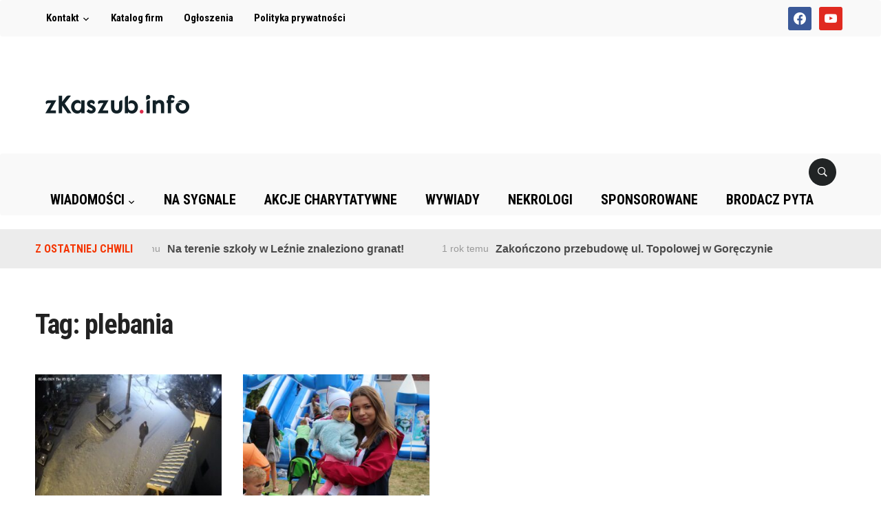

--- FILE ---
content_type: text/html; charset=UTF-8
request_url: https://zkaszub.info/tag/plebania/
body_size: 14401
content:
<!DOCTYPE html>
<html lang="pl-PL">
<head>
    <meta charset="UTF-8">
    <meta name="viewport" content="width=device-width, initial-scale=1.0">
    <meta name="google-site-verification" content="jZeZa3_BIbhw54Muun8WHbft6ODA4uNhDm_HLUt5630" />
    <link rel="profile" href="http://gmpg.org/xfn/11">
    <link rel="pingback" href="https://zkaszub.info/xmlrpc.php">

    <meta name='robots' content='index, follow, max-image-preview:large, max-snippet:-1, max-video-preview:-1' />

	<!-- This site is optimized with the Yoast SEO plugin v19.8 - https://yoast.com/wordpress/plugins/seo/ -->
	<title>plebania - zKaszub.info</title>
	<link rel="canonical" href="https://zkaszub.info/tag/plebania/" />
	<meta property="og:locale" content="pl_PL" />
	<meta property="og:type" content="article" />
	<meta property="og:title" content="plebania - zKaszub.info" />
	<meta property="og:url" content="https://zkaszub.info/tag/plebania/" />
	<meta property="og:site_name" content="zKaszub.info" />
	<meta name="twitter:card" content="summary_large_image" />
	<script type="application/ld+json" class="yoast-schema-graph">{"@context":"https://schema.org","@graph":[{"@type":"CollectionPage","@id":"https://zkaszub.info/tag/plebania/","url":"https://zkaszub.info/tag/plebania/","name":"plebania - zKaszub.info","isPartOf":{"@id":"https://zkaszub.info/#website"},"primaryImageOfPage":{"@id":"https://zkaszub.info/tag/plebania/#primaryimage"},"image":{"@id":"https://zkaszub.info/tag/plebania/#primaryimage"},"thumbnailUrl":"https://zkaszub.info/wp-content/uploads/2024/02/PLEBANIA-KIELPINO-SPRAWCY.jpg","breadcrumb":{"@id":"https://zkaszub.info/tag/plebania/#breadcrumb"},"inLanguage":"pl-PL"},{"@type":"ImageObject","inLanguage":"pl-PL","@id":"https://zkaszub.info/tag/plebania/#primaryimage","url":"https://zkaszub.info/wp-content/uploads/2024/02/PLEBANIA-KIELPINO-SPRAWCY.jpg","contentUrl":"https://zkaszub.info/wp-content/uploads/2024/02/PLEBANIA-KIELPINO-SPRAWCY.jpg","width":1018,"height":712},{"@type":"BreadcrumbList","@id":"https://zkaszub.info/tag/plebania/#breadcrumb","itemListElement":[{"@type":"ListItem","position":1,"name":"Strona główna","item":"https://zkaszub.info/"},{"@type":"ListItem","position":2,"name":"plebania"}]},{"@type":"WebSite","@id":"https://zkaszub.info/#website","url":"https://zkaszub.info/","name":"zKaszub.info","description":"Najszybciej rozwijający się portal w pow. kartuskim!","potentialAction":[{"@type":"SearchAction","target":{"@type":"EntryPoint","urlTemplate":"https://zkaszub.info/?s={search_term_string}"},"query-input":"required name=search_term_string"}],"inLanguage":"pl-PL"}]}</script>
	<!-- / Yoast SEO plugin. -->


<link rel='dns-prefetch' href='//static.addtoany.com' />
<link rel='dns-prefetch' href='//cdnjs.cloudflare.com' />
<link rel='dns-prefetch' href='//use.fontawesome.com' />
<link rel='dns-prefetch' href='//ad.zkaszub.pl' />
<link rel='dns-prefetch' href='//fonts.googleapis.com' />
<link rel='dns-prefetch' href='//s.w.org' />
<link rel="alternate" type="application/rss+xml" title="zKaszub.info &raquo; Kanał z wpisami" href="https://zkaszub.info/feed/" />
<link rel="alternate" type="application/rss+xml" title="zKaszub.info &raquo; Kanał z komentarzami" href="https://zkaszub.info/comments/feed/" />
<link rel="alternate" type="application/rss+xml" title="zKaszub.info &raquo; Kanał z wpisami otagowanymi jako plebania" href="https://zkaszub.info/tag/plebania/feed/" />
<script type="text/javascript">
window._wpemojiSettings = {"baseUrl":"https:\/\/s.w.org\/images\/core\/emoji\/13.1.0\/72x72\/","ext":".png","svgUrl":"https:\/\/s.w.org\/images\/core\/emoji\/13.1.0\/svg\/","svgExt":".svg","source":{"concatemoji":"https:\/\/zkaszub.info\/wp-includes\/js\/wp-emoji-release.min.js?ver=5.9.12"}};
/*! This file is auto-generated */
!function(e,a,t){var n,r,o,i=a.createElement("canvas"),p=i.getContext&&i.getContext("2d");function s(e,t){var a=String.fromCharCode;p.clearRect(0,0,i.width,i.height),p.fillText(a.apply(this,e),0,0);e=i.toDataURL();return p.clearRect(0,0,i.width,i.height),p.fillText(a.apply(this,t),0,0),e===i.toDataURL()}function c(e){var t=a.createElement("script");t.src=e,t.defer=t.type="text/javascript",a.getElementsByTagName("head")[0].appendChild(t)}for(o=Array("flag","emoji"),t.supports={everything:!0,everythingExceptFlag:!0},r=0;r<o.length;r++)t.supports[o[r]]=function(e){if(!p||!p.fillText)return!1;switch(p.textBaseline="top",p.font="600 32px Arial",e){case"flag":return s([127987,65039,8205,9895,65039],[127987,65039,8203,9895,65039])?!1:!s([55356,56826,55356,56819],[55356,56826,8203,55356,56819])&&!s([55356,57332,56128,56423,56128,56418,56128,56421,56128,56430,56128,56423,56128,56447],[55356,57332,8203,56128,56423,8203,56128,56418,8203,56128,56421,8203,56128,56430,8203,56128,56423,8203,56128,56447]);case"emoji":return!s([10084,65039,8205,55357,56613],[10084,65039,8203,55357,56613])}return!1}(o[r]),t.supports.everything=t.supports.everything&&t.supports[o[r]],"flag"!==o[r]&&(t.supports.everythingExceptFlag=t.supports.everythingExceptFlag&&t.supports[o[r]]);t.supports.everythingExceptFlag=t.supports.everythingExceptFlag&&!t.supports.flag,t.DOMReady=!1,t.readyCallback=function(){t.DOMReady=!0},t.supports.everything||(n=function(){t.readyCallback()},a.addEventListener?(a.addEventListener("DOMContentLoaded",n,!1),e.addEventListener("load",n,!1)):(e.attachEvent("onload",n),a.attachEvent("onreadystatechange",function(){"complete"===a.readyState&&t.readyCallback()})),(n=t.source||{}).concatemoji?c(n.concatemoji):n.wpemoji&&n.twemoji&&(c(n.twemoji),c(n.wpemoji)))}(window,document,window._wpemojiSettings);
</script>
<!-- zkaszub.info is managing ads with Advanced Ads – https://wpadvancedads.com/ --><script id="zkasz-ready">
			window.advanced_ads_ready=function(e,a){a=a||"complete";var d=function(e){return"interactive"===a?"loading"!==e:"complete"===e};d(document.readyState)?e():document.addEventListener("readystatechange",(function(a){d(a.target.readyState)&&e()}),{once:"interactive"===a})},window.advanced_ads_ready_queue=window.advanced_ads_ready_queue||[];		</script>
		<style type="text/css">
img.wp-smiley,
img.emoji {
	display: inline !important;
	border: none !important;
	box-shadow: none !important;
	height: 1em !important;
	width: 1em !important;
	margin: 0 0.07em !important;
	vertical-align: -0.1em !important;
	background: none !important;
	padding: 0 !important;
}
</style>
	<link rel='stylesheet' id='pibfi_pinterest_style-css'  href='https://zkaszub.info/wp-content/plugins/pinterest-pin-it-button-for-images/ppibfi_pinterest.css?ver=5.9.12' type='text/css' media='all' />
<link rel='stylesheet' id='wp-block-library-css'  href='https://zkaszub.info/wp-includes/css/dist/block-library/style.min.css?ver=5.9.12' type='text/css' media='all' />
<link rel='stylesheet' id='wpzoom-social-icons-block-style-css'  href='https://zkaszub.info/wp-content/plugins/social-icons-widget-by-wpzoom/block/dist/style-wpzoom-social-icons.css?ver=4.2.10' type='text/css' media='all' />
<style id='global-styles-inline-css' type='text/css'>
body{--wp--preset--color--black: #000000;--wp--preset--color--cyan-bluish-gray: #abb8c3;--wp--preset--color--white: #ffffff;--wp--preset--color--pale-pink: #f78da7;--wp--preset--color--vivid-red: #cf2e2e;--wp--preset--color--luminous-vivid-orange: #ff6900;--wp--preset--color--luminous-vivid-amber: #fcb900;--wp--preset--color--light-green-cyan: #7bdcb5;--wp--preset--color--vivid-green-cyan: #00d084;--wp--preset--color--pale-cyan-blue: #8ed1fc;--wp--preset--color--vivid-cyan-blue: #0693e3;--wp--preset--color--vivid-purple: #9b51e0;--wp--preset--gradient--vivid-cyan-blue-to-vivid-purple: linear-gradient(135deg,rgba(6,147,227,1) 0%,rgb(155,81,224) 100%);--wp--preset--gradient--light-green-cyan-to-vivid-green-cyan: linear-gradient(135deg,rgb(122,220,180) 0%,rgb(0,208,130) 100%);--wp--preset--gradient--luminous-vivid-amber-to-luminous-vivid-orange: linear-gradient(135deg,rgba(252,185,0,1) 0%,rgba(255,105,0,1) 100%);--wp--preset--gradient--luminous-vivid-orange-to-vivid-red: linear-gradient(135deg,rgba(255,105,0,1) 0%,rgb(207,46,46) 100%);--wp--preset--gradient--very-light-gray-to-cyan-bluish-gray: linear-gradient(135deg,rgb(238,238,238) 0%,rgb(169,184,195) 100%);--wp--preset--gradient--cool-to-warm-spectrum: linear-gradient(135deg,rgb(74,234,220) 0%,rgb(151,120,209) 20%,rgb(207,42,186) 40%,rgb(238,44,130) 60%,rgb(251,105,98) 80%,rgb(254,248,76) 100%);--wp--preset--gradient--blush-light-purple: linear-gradient(135deg,rgb(255,206,236) 0%,rgb(152,150,240) 100%);--wp--preset--gradient--blush-bordeaux: linear-gradient(135deg,rgb(254,205,165) 0%,rgb(254,45,45) 50%,rgb(107,0,62) 100%);--wp--preset--gradient--luminous-dusk: linear-gradient(135deg,rgb(255,203,112) 0%,rgb(199,81,192) 50%,rgb(65,88,208) 100%);--wp--preset--gradient--pale-ocean: linear-gradient(135deg,rgb(255,245,203) 0%,rgb(182,227,212) 50%,rgb(51,167,181) 100%);--wp--preset--gradient--electric-grass: linear-gradient(135deg,rgb(202,248,128) 0%,rgb(113,206,126) 100%);--wp--preset--gradient--midnight: linear-gradient(135deg,rgb(2,3,129) 0%,rgb(40,116,252) 100%);--wp--preset--duotone--dark-grayscale: url('#wp-duotone-dark-grayscale');--wp--preset--duotone--grayscale: url('#wp-duotone-grayscale');--wp--preset--duotone--purple-yellow: url('#wp-duotone-purple-yellow');--wp--preset--duotone--blue-red: url('#wp-duotone-blue-red');--wp--preset--duotone--midnight: url('#wp-duotone-midnight');--wp--preset--duotone--magenta-yellow: url('#wp-duotone-magenta-yellow');--wp--preset--duotone--purple-green: url('#wp-duotone-purple-green');--wp--preset--duotone--blue-orange: url('#wp-duotone-blue-orange');--wp--preset--font-size--small: 13px;--wp--preset--font-size--medium: 20px;--wp--preset--font-size--large: 36px;--wp--preset--font-size--x-large: 42px;}.has-black-color{color: var(--wp--preset--color--black) !important;}.has-cyan-bluish-gray-color{color: var(--wp--preset--color--cyan-bluish-gray) !important;}.has-white-color{color: var(--wp--preset--color--white) !important;}.has-pale-pink-color{color: var(--wp--preset--color--pale-pink) !important;}.has-vivid-red-color{color: var(--wp--preset--color--vivid-red) !important;}.has-luminous-vivid-orange-color{color: var(--wp--preset--color--luminous-vivid-orange) !important;}.has-luminous-vivid-amber-color{color: var(--wp--preset--color--luminous-vivid-amber) !important;}.has-light-green-cyan-color{color: var(--wp--preset--color--light-green-cyan) !important;}.has-vivid-green-cyan-color{color: var(--wp--preset--color--vivid-green-cyan) !important;}.has-pale-cyan-blue-color{color: var(--wp--preset--color--pale-cyan-blue) !important;}.has-vivid-cyan-blue-color{color: var(--wp--preset--color--vivid-cyan-blue) !important;}.has-vivid-purple-color{color: var(--wp--preset--color--vivid-purple) !important;}.has-black-background-color{background-color: var(--wp--preset--color--black) !important;}.has-cyan-bluish-gray-background-color{background-color: var(--wp--preset--color--cyan-bluish-gray) !important;}.has-white-background-color{background-color: var(--wp--preset--color--white) !important;}.has-pale-pink-background-color{background-color: var(--wp--preset--color--pale-pink) !important;}.has-vivid-red-background-color{background-color: var(--wp--preset--color--vivid-red) !important;}.has-luminous-vivid-orange-background-color{background-color: var(--wp--preset--color--luminous-vivid-orange) !important;}.has-luminous-vivid-amber-background-color{background-color: var(--wp--preset--color--luminous-vivid-amber) !important;}.has-light-green-cyan-background-color{background-color: var(--wp--preset--color--light-green-cyan) !important;}.has-vivid-green-cyan-background-color{background-color: var(--wp--preset--color--vivid-green-cyan) !important;}.has-pale-cyan-blue-background-color{background-color: var(--wp--preset--color--pale-cyan-blue) !important;}.has-vivid-cyan-blue-background-color{background-color: var(--wp--preset--color--vivid-cyan-blue) !important;}.has-vivid-purple-background-color{background-color: var(--wp--preset--color--vivid-purple) !important;}.has-black-border-color{border-color: var(--wp--preset--color--black) !important;}.has-cyan-bluish-gray-border-color{border-color: var(--wp--preset--color--cyan-bluish-gray) !important;}.has-white-border-color{border-color: var(--wp--preset--color--white) !important;}.has-pale-pink-border-color{border-color: var(--wp--preset--color--pale-pink) !important;}.has-vivid-red-border-color{border-color: var(--wp--preset--color--vivid-red) !important;}.has-luminous-vivid-orange-border-color{border-color: var(--wp--preset--color--luminous-vivid-orange) !important;}.has-luminous-vivid-amber-border-color{border-color: var(--wp--preset--color--luminous-vivid-amber) !important;}.has-light-green-cyan-border-color{border-color: var(--wp--preset--color--light-green-cyan) !important;}.has-vivid-green-cyan-border-color{border-color: var(--wp--preset--color--vivid-green-cyan) !important;}.has-pale-cyan-blue-border-color{border-color: var(--wp--preset--color--pale-cyan-blue) !important;}.has-vivid-cyan-blue-border-color{border-color: var(--wp--preset--color--vivid-cyan-blue) !important;}.has-vivid-purple-border-color{border-color: var(--wp--preset--color--vivid-purple) !important;}.has-vivid-cyan-blue-to-vivid-purple-gradient-background{background: var(--wp--preset--gradient--vivid-cyan-blue-to-vivid-purple) !important;}.has-light-green-cyan-to-vivid-green-cyan-gradient-background{background: var(--wp--preset--gradient--light-green-cyan-to-vivid-green-cyan) !important;}.has-luminous-vivid-amber-to-luminous-vivid-orange-gradient-background{background: var(--wp--preset--gradient--luminous-vivid-amber-to-luminous-vivid-orange) !important;}.has-luminous-vivid-orange-to-vivid-red-gradient-background{background: var(--wp--preset--gradient--luminous-vivid-orange-to-vivid-red) !important;}.has-very-light-gray-to-cyan-bluish-gray-gradient-background{background: var(--wp--preset--gradient--very-light-gray-to-cyan-bluish-gray) !important;}.has-cool-to-warm-spectrum-gradient-background{background: var(--wp--preset--gradient--cool-to-warm-spectrum) !important;}.has-blush-light-purple-gradient-background{background: var(--wp--preset--gradient--blush-light-purple) !important;}.has-blush-bordeaux-gradient-background{background: var(--wp--preset--gradient--blush-bordeaux) !important;}.has-luminous-dusk-gradient-background{background: var(--wp--preset--gradient--luminous-dusk) !important;}.has-pale-ocean-gradient-background{background: var(--wp--preset--gradient--pale-ocean) !important;}.has-electric-grass-gradient-background{background: var(--wp--preset--gradient--electric-grass) !important;}.has-midnight-gradient-background{background: var(--wp--preset--gradient--midnight) !important;}.has-small-font-size{font-size: var(--wp--preset--font-size--small) !important;}.has-medium-font-size{font-size: var(--wp--preset--font-size--medium) !important;}.has-large-font-size{font-size: var(--wp--preset--font-size--large) !important;}.has-x-large-font-size{font-size: var(--wp--preset--font-size--x-large) !important;}
</style>
<link rel='stylesheet' id='awesome-weather-css'  href='https://zkaszub.info/wp-content/plugins/awesome-weather/awesome-weather.css?ver=5.9.12' type='text/css' media='all' />
<style id='awesome-weather-inline-css' type='text/css'>
.awesome-weather-wrap { font-family: 'Open Sans', sans-serif;  font-weight: 400; font-size: 14px; line-height: 14px; } 
</style>
<link rel='stylesheet' id='opensans-googlefont-css'  href='https://fonts.googleapis.com/css?family=Open+Sans%3A400%2C300&#038;ver=5.9.12' type='text/css' media='all' />
<link rel='stylesheet' id='contact-form-7-css'  href='https://zkaszub.info/wp-content/plugins/contact-form-7/includes/css/styles.css?ver=5.6.3' type='text/css' media='all' />
<link rel='stylesheet' id='events-manager-css'  href='https://zkaszub.info/wp-content/plugins/events-manager/includes/css/events_manager.css?ver=5.99912' type='text/css' media='all' />
<link rel='stylesheet' id='wp-polls-css'  href='https://zkaszub.info/wp-content/plugins/wp-polls/polls-css.css?ver=2.77.0' type='text/css' media='all' />
<style id='wp-polls-inline-css' type='text/css'>
.wp-polls .pollbar {
	margin: 1px;
	font-size: 8px;
	line-height: 10px;
	height: 10px;
	background-image: url('https://zkaszub.info/wp-content/plugins/wp-polls/images/default_gradient/pollbg.gif');
	border: 1px solid #c8c8c8;
}

</style>
<link rel='stylesheet' id='ngg_trigger_buttons-css'  href='https://zkaszub.info/wp-content/plugins/nextgen-gallery/products/photocrati_nextgen/modules/nextgen_gallery_display/static/trigger_buttons.css?ver=3.30' type='text/css' media='all' />
<link rel='stylesheet' id='fancybox-0-css'  href='https://zkaszub.info/wp-content/plugins/nextgen-gallery/products/photocrati_nextgen/modules/lightbox/static/fancybox/jquery.fancybox-1.3.4.css?ver=3.30' type='text/css' media='all' />
<link rel='stylesheet' id='fontawesome_v4_shim_style-css'  href='https://use.fontawesome.com/releases/v5.3.1/css/v4-shims.css?ver=5.9.12' type='text/css' media='all' />
<link rel='stylesheet' id='fontawesome-css'  href='https://use.fontawesome.com/releases/v5.3.1/css/all.css?ver=5.9.12' type='text/css' media='all' />
<link rel='stylesheet' id='nextgen_basic_imagebrowser_style-css'  href='https://zkaszub.info/wp-content/plugins/nextgen-gallery/products/photocrati_nextgen/modules/nextgen_basic_imagebrowser/static/style.css?ver=3.30' type='text/css' media='all' />
<link rel='stylesheet' id='domino-style-css'  href='https://zkaszub.info/wp-content/themes/domino-child/style.css?ver=dev-1768998199' type='text/css' media='all' />
<link rel='stylesheet' id='wpz-shortcodes-css'  href='https://zkaszub.info/wp-content/themes/domino/functions/wpzoom/assets/css/shortcodes.css?ver=5.9.12' type='text/css' media='all' />
<link rel='stylesheet' id='zoom-font-awesome-css'  href='https://zkaszub.info/wp-content/themes/domino/functions/wpzoom/assets/css/font-awesome.min.css?ver=5.9.12' type='text/css' media='all' />
<link rel='stylesheet' id='domino-google-fonts-css'  href='//fonts.googleapis.com/css?family=Roboto+Condensed%3Aregular%2Citalic%2C700%7CMerriweather%3Aregular%2Citalic%2C700%26subset%3Dlatin%2C&#038;ver=5.9.12' type='text/css' media='all' />
<link rel='stylesheet' id='dashicons-css'  href='https://zkaszub.info/wp-includes/css/dashicons.min.css?ver=5.9.12' type='text/css' media='all' />
<link rel='stylesheet' id='wpzoom-social-icons-socicon-css'  href='https://zkaszub.info/wp-content/plugins/social-icons-widget-by-wpzoom/assets/css/wpzoom-socicon.css?ver=1675464022' type='text/css' media='all' />
<link rel='stylesheet' id='wpzoom-social-icons-genericons-css'  href='https://zkaszub.info/wp-content/plugins/social-icons-widget-by-wpzoom/assets/css/genericons.css?ver=1675464022' type='text/css' media='all' />
<link rel='stylesheet' id='wpzoom-social-icons-academicons-css'  href='https://zkaszub.info/wp-content/plugins/social-icons-widget-by-wpzoom/assets/css/academicons.min.css?ver=1675464022' type='text/css' media='all' />
<link rel='stylesheet' id='wpzoom-social-icons-font-awesome-3-css'  href='https://zkaszub.info/wp-content/plugins/social-icons-widget-by-wpzoom/assets/css/font-awesome-3.min.css?ver=1675464022' type='text/css' media='all' />
<link rel='stylesheet' id='wpzoom-social-icons-styles-css'  href='https://zkaszub.info/wp-content/plugins/social-icons-widget-by-wpzoom/assets/css/wpzoom-social-icons-styles.css?ver=1675464022' type='text/css' media='all' />
<link rel='stylesheet' id='wzslider-css'  href='https://zkaszub.info/wp-content/themes/domino/functions/wpzoom/assets/css/wzslider.css?ver=5.9.12' type='text/css' media='all' />
<link rel='stylesheet' id='addtoany-css'  href='https://zkaszub.info/wp-content/plugins/add-to-any/addtoany.min.css?ver=1.16' type='text/css' media='all' />
<link rel='preload' as='font'  id='wpzoom-social-icons-font-academicons-woff2-css'  href='https://zkaszub.info/wp-content/plugins/social-icons-widget-by-wpzoom/assets/font/academicons.woff2?v=1.9.2'  type='font/woff2' crossorigin />
<link rel='preload' as='font'  id='wpzoom-social-icons-font-fontawesome-3-woff2-css'  href='https://zkaszub.info/wp-content/plugins/social-icons-widget-by-wpzoom/assets/font/fontawesome-webfont.woff2?v=4.7.0'  type='font/woff2' crossorigin />
<link rel='preload' as='font'  id='wpzoom-social-icons-font-genericons-woff-css'  href='https://zkaszub.info/wp-content/plugins/social-icons-widget-by-wpzoom/assets/font/Genericons.woff'  type='font/woff' crossorigin />
<link rel='preload' as='font'  id='wpzoom-social-icons-font-socicon-woff2-css'  href='https://zkaszub.info/wp-content/plugins/social-icons-widget-by-wpzoom/assets/font/socicon.woff2?v=4.2.10'  type='font/woff2' crossorigin />
<script type='text/javascript' src='https://zkaszub.info/wp-includes/js/jquery/jquery.min.js?ver=3.6.0' id='jquery-core-js'></script>
<script type='text/javascript' src='https://zkaszub.info/wp-includes/js/jquery/jquery-migrate.min.js?ver=3.3.2' id='jquery-migrate-js'></script>
<script type='text/javascript' src='https://zkaszub.info/wp-content/plugins/pinterest-pin-it-button-for-images/ppibfi_pinterest.js?ver=5.9.12' id='pibfi_pinterest-js'></script>
<script type='text/javascript' id='addtoany-core-js-before'>
window.a2a_config=window.a2a_config||{};a2a_config.callbacks=[];a2a_config.overlays=[];a2a_config.templates={};a2a_localize = {
	Share: "Share",
	Save: "Save",
	Subscribe: "Subscribe",
	Email: "Email",
	Bookmark: "Bookmark",
	ShowAll: "Show all",
	ShowLess: "Show less",
	FindServices: "Find service(s)",
	FindAnyServiceToAddTo: "Instantly find any service to add to",
	PoweredBy: "Powered by",
	ShareViaEmail: "Share via email",
	SubscribeViaEmail: "Subscribe via email",
	BookmarkInYourBrowser: "Bookmark in your browser",
	BookmarkInstructions: "Press Ctrl+D or \u2318+D to bookmark this page",
	AddToYourFavorites: "Add to your favorites",
	SendFromWebOrProgram: "Send from any email address or email program",
	EmailProgram: "Email program",
	More: "More&#8230;",
	ThanksForSharing: "Thanks for sharing!",
	ThanksForFollowing: "Thanks for following!"
};
</script>
<script type='text/javascript' async src='https://static.addtoany.com/menu/page.js' id='addtoany-core-js'></script>
<script type='text/javascript' async src='https://zkaszub.info/wp-content/plugins/add-to-any/addtoany.min.js?ver=1.1' id='addtoany-jquery-js'></script>
<script type='text/javascript' src='https://zkaszub.info/wp-includes/js/jquery/ui/core.min.js?ver=1.13.1' id='jquery-ui-core-js'></script>
<script type='text/javascript' src='https://zkaszub.info/wp-includes/js/jquery/ui/mouse.min.js?ver=1.13.1' id='jquery-ui-mouse-js'></script>
<script type='text/javascript' src='https://zkaszub.info/wp-includes/js/jquery/ui/sortable.min.js?ver=1.13.1' id='jquery-ui-sortable-js'></script>
<script type='text/javascript' src='https://zkaszub.info/wp-includes/js/jquery/ui/datepicker.min.js?ver=1.13.1' id='jquery-ui-datepicker-js'></script>
<script type='text/javascript' id='jquery-ui-datepicker-js-after'>
jQuery(function(jQuery){jQuery.datepicker.setDefaults({"closeText":"Zamknij","currentText":"Dzisiaj","monthNames":["stycze\u0144","luty","marzec","kwiecie\u0144","maj","czerwiec","lipiec","sierpie\u0144","wrzesie\u0144","pa\u017adziernik","listopad","grudzie\u0144"],"monthNamesShort":["sty","lut","mar","kw.","maj","cze","lip","sie","wrz","pa\u017a","lis","gru"],"nextText":"Nast\u0119pny","prevText":"Poprzedni","dayNames":["niedziela","poniedzia\u0142ek","wtorek","\u015broda","czwartek","pi\u0105tek","sobota"],"dayNamesShort":["niedz.","pon.","wt.","\u015br.","czw.","pt.","sob."],"dayNamesMin":["N","P","W","\u015a","C","P","S"],"dateFormat":"d MM yy","firstDay":1,"isRTL":false});});
</script>
<script type='text/javascript' src='https://zkaszub.info/wp-includes/js/jquery/ui/menu.min.js?ver=1.13.1' id='jquery-ui-menu-js'></script>
<script type='text/javascript' src='https://zkaszub.info/wp-includes/js/dist/vendor/regenerator-runtime.min.js?ver=0.13.9' id='regenerator-runtime-js'></script>
<script type='text/javascript' src='https://zkaszub.info/wp-includes/js/dist/vendor/wp-polyfill.min.js?ver=3.15.0' id='wp-polyfill-js'></script>
<script type='text/javascript' src='https://zkaszub.info/wp-includes/js/dist/dom-ready.min.js?ver=ecda74de0221e1c2ce5c57cbb5af09d5' id='wp-dom-ready-js'></script>
<script type='text/javascript' src='https://zkaszub.info/wp-includes/js/dist/hooks.min.js?ver=1e58c8c5a32b2e97491080c5b10dc71c' id='wp-hooks-js'></script>
<script type='text/javascript' src='https://zkaszub.info/wp-includes/js/dist/i18n.min.js?ver=30fcecb428a0e8383d3776bcdd3a7834' id='wp-i18n-js'></script>
<script type='text/javascript' id='wp-i18n-js-after'>
wp.i18n.setLocaleData( { 'text direction\u0004ltr': [ 'ltr' ] } );
wp.i18n.setLocaleData( { 'text direction\u0004ltr': [ 'ltr' ] } );
</script>
<script type='text/javascript' id='wp-a11y-js-translations'>
( function( domain, translations ) {
	var localeData = translations.locale_data[ domain ] || translations.locale_data.messages;
	localeData[""].domain = domain;
	wp.i18n.setLocaleData( localeData, domain );
} )( "default", {"translation-revision-date":"2025-10-01 14:45:32+0000","generator":"GlotPress\/4.0.1","domain":"messages","locale_data":{"messages":{"":{"domain":"messages","plural-forms":"nplurals=3; plural=(n == 1) ? 0 : ((n % 10 >= 2 && n % 10 <= 4 && (n % 100 < 12 || n % 100 > 14)) ? 1 : 2);","lang":"pl"},"Notifications":["Powiadomienia"]}},"comment":{"reference":"wp-includes\/js\/dist\/a11y.js"}} );
</script>
<script type='text/javascript' src='https://zkaszub.info/wp-includes/js/dist/a11y.min.js?ver=68e470cf840f69530e9db3be229ad4b6' id='wp-a11y-js'></script>
<script type='text/javascript' id='jquery-ui-autocomplete-js-extra'>
/* <![CDATA[ */
var uiAutocompleteL10n = {"noResults":"Brak wynik\u00f3w.","oneResult":"Znaleziono jeden wynik. U\u017cyj strza\u0142ek g\u00f3ra\/d\u00f3\u0142 do nawigacji.","manyResults":"Znaleziono %d wynik\u00f3w. U\u017cyj strza\u0142ek g\u00f3ra\/d\u00f3\u0142 do nawigacji.","itemSelected":"Wybrano obiekt."};
/* ]]> */
</script>
<script type='text/javascript' src='https://zkaszub.info/wp-includes/js/jquery/ui/autocomplete.min.js?ver=1.13.1' id='jquery-ui-autocomplete-js'></script>
<script type='text/javascript' src='https://zkaszub.info/wp-includes/js/jquery/ui/resizable.min.js?ver=1.13.1' id='jquery-ui-resizable-js'></script>
<script type='text/javascript' src='https://zkaszub.info/wp-includes/js/jquery/ui/draggable.min.js?ver=1.13.1' id='jquery-ui-draggable-js'></script>
<script type='text/javascript' src='https://zkaszub.info/wp-includes/js/jquery/ui/controlgroup.min.js?ver=1.13.1' id='jquery-ui-controlgroup-js'></script>
<script type='text/javascript' src='https://zkaszub.info/wp-includes/js/jquery/ui/checkboxradio.min.js?ver=1.13.1' id='jquery-ui-checkboxradio-js'></script>
<script type='text/javascript' src='https://zkaszub.info/wp-includes/js/jquery/ui/button.min.js?ver=1.13.1' id='jquery-ui-button-js'></script>
<script type='text/javascript' src='https://zkaszub.info/wp-includes/js/jquery/ui/dialog.min.js?ver=1.13.1' id='jquery-ui-dialog-js'></script>
<script type='text/javascript' id='events-manager-js-extra'>
/* <![CDATA[ */
var EM = {"ajaxurl":"https:\/\/zkaszub.info\/wp-admin\/admin-ajax.php","locationajaxurl":"https:\/\/zkaszub.info\/wp-admin\/admin-ajax.php?action=locations_search","firstDay":"1","locale":"pl","dateFormat":"dd\/mm\/yy","ui_css":"https:\/\/zkaszub.info\/wp-content\/plugins\/events-manager\/includes\/css\/jquery-ui.min.css","show24hours":"1","is_ssl":"1","txt_search":"Szukaj","txt_searching":"Szukam\u2026","txt_loading":"Wczytywanie\u2026"};
/* ]]> */
</script>
<script type='text/javascript' src='https://zkaszub.info/wp-content/plugins/events-manager/includes/js/events-manager.js?ver=5.99912' id='events-manager-js'></script>
<script type='text/javascript' id='photocrati_ajax-js-extra'>
/* <![CDATA[ */
var photocrati_ajax = {"url":"https:\/\/zkaszub.info\/index.php?photocrati_ajax=1","wp_home_url":"https:\/\/zkaszub.info","wp_site_url":"https:\/\/zkaszub.info","wp_root_url":"https:\/\/zkaszub.info","wp_plugins_url":"https:\/\/zkaszub.info\/wp-content\/plugins","wp_content_url":"https:\/\/zkaszub.info\/wp-content","wp_includes_url":"https:\/\/zkaszub.info\/wp-includes\/","ngg_param_slug":"nggallery"};
/* ]]> */
</script>
<script type='text/javascript' src='https://zkaszub.info/wp-content/plugins/nextgen-gallery/products/photocrati_nextgen/modules/ajax/static/ajax.min.js?ver=3.30' id='photocrati_ajax-js'></script>
<script type='text/javascript' src='https://use.fontawesome.com/releases/v5.3.1/js/v4-shims.js?ver=5.3.1' id='fontawesome_v4_shim-js'></script>
<script type='text/javascript' defer integrity="sha384-kW+oWsYx3YpxvjtZjFXqazFpA7UP/MbiY4jvs+RWZo2+N94PFZ36T6TFkc9O3qoB" crossorigin="anonymous" data-auto-replace-svg="false" data-keep-original-source="false" data-search-pseudo-elements src='https://use.fontawesome.com/releases/v5.3.1/js/all.js?ver=5.3.1' id='fontawesome-js'></script>
<script type='text/javascript' id='advanced-ads-advanced-js-js-extra'>
/* <![CDATA[ */
var advads_options = {"blog_id":"1","privacy":{"enabled":false,"state":"not_needed"}};
/* ]]> */
</script>
<script type='text/javascript' src='https://zkaszub.info/wp-content/plugins/advanced-ads/public/assets/js/advanced.min.js?ver=1.37.0' id='advanced-ads-advanced-js-js'></script>
<script type='text/javascript' src='https://zkaszub.info/wp-content/themes/domino/js/init.js?ver=5.9.12' id='wpzoom-init-js'></script>
<link rel="https://api.w.org/" href="https://zkaszub.info/wp-json/" /><link rel="alternate" type="application/json" href="https://zkaszub.info/wp-json/wp/v2/tags/9712" /><link rel="EditURI" type="application/rsd+xml" title="RSD" href="https://zkaszub.info/xmlrpc.php?rsd" />
<link rel="wlwmanifest" type="application/wlwmanifest+xml" href="https://zkaszub.info/wp-includes/wlwmanifest.xml" /> 
<meta name="generator" content="WordPress 5.9.12" />
<!-- Google Tag Manager -->
<script>(function(w,d,s,l,i){w[l]=w[l]||[];w[l].push({'gtm.start':
new Date().getTime(),event:'gtm.js'});var f=d.getElementsByTagName(s)[0],
j=d.createElement(s),dl=l!='dataLayer'?'&l='+l:'';j.async=true;j.src=
'https://www.googletagmanager.com/gtm.js?id='+i+dl;f.parentNode.insertBefore(j,f);
})(window,document,'script','dataLayer','GTM-KB4JTBQ');</script>
<!-- End Google Tag Manager --><script type="text/javascript">
	window._zem_rp_post_id = '412041';
	window._zem_rp_thumbnails = true;
	window._zem_rp_post_title = 'Kie%C5%82pino.+Poznajesz+go%3F+Ten+m%C4%99%C5%BCczyzna+mo%C5%BCe+mie%C4%87+zwi%C4%85zek+z+w%C5%82amaniem+do+plebanii';
	window._zem_rp_post_tags = ['kie%3Fpino', 'kradzie%3F', 'plebania', 'policja', 'w%3Famanie', 'gmina+kartuzy', 'kartuzy', 'na+sygnale', 'email', 'ten', '9', '422', 'monitor', 'a', 'po', 'si', 'tel', 'alt', 'gm', 'na', 'moe', 'asp', 'kontakt'];
	window._zem_rp_static_base_url = 'https://content.zemanta.com/static/';
	window._zem_rp_wp_ajax_url = 'https://zkaszub.info/wp-admin/admin-ajax.php';
	window._zem_rp_plugin_version = '1.14';
	window._zem_rp_num_rel_posts = '6';
</script>
<link rel="stylesheet" href="https://zkaszub.info/wp-content/plugins/related-posts-by-zemanta/static/themes/vertical.css?version=1.14" />
<script type="text/javascript">
		var advadsCfpQueue = [];
		var advadsCfpAd = function( adID ){
			if ( 'undefined' == typeof advadsProCfp ) { advadsCfpQueue.push( adID ) } else { advadsProCfp.addElement( adID ) }
		};
		</script>
		
<!-- Begin Theme Custom CSS -->
<style type="text/css" id="domino-custom-css">
a:hover{color:#f43500;}.navbar-nav a:hover{color:#f43500;}.top-navbar .navbar-nav .current-menu-item > a, .top-navbar .navbar-nav .current_page_item > a, .top-navbar.navbar-nav .current-menu-parent > a{color:#ff0000;}.main-navbar .current-menu-item > a,.main-navbar .current_page_item > a,.main-navbar .current-menu-parent > a,.main-navbar .current_page_parent > a{background-color:#f43500;}.navbar-nav ul{background-color:#f43500;}.navbar-nav > li > ul:before{border-bottom-color:#f43500;}#news-ticker h3{color:#f43500;}.entry-title a:hover{color:#f43500;}.entry-meta{color:#adadad;}.entry-meta a:hover{color:#f43500;}.site-info-top a:hover{color:#f43500;}body{font-family:"Roboto Condensed","Helvetica Neue",Helvetica,Arial,sans-serif;font-size:15px;}.navbar-brand h1,.navbar-brand h1 a{font-family:"Roboto Condensed","Helvetica Neue",Helvetica,Arial,sans-serif;font-size:10px;}.top-navbar a{font-family:"Roboto Condensed","Helvetica Neue",Helvetica,Arial,sans-serif;font-size:15px;}.main-navbar .navbar-nav a{font-size:20px;}.slides li h3,.slides li h3 a{font-size:24px;}.entry-title a{font-family:"Roboto Condensed","Helvetica Neue",Helvetica,Arial,sans-serif;}h1.entry-title{font-family:"Roboto Condensed","Helvetica Neue",Helvetica,Arial,sans-serif;font-size:20px;}.page h1.entry-title{font-family:"Roboto Condensed","Helvetica Neue",Helvetica,Arial,sans-serif;font-size:20px;}
</style>
<!-- End Theme Custom CSS -->
<script type="text/javascript">document.write('<style type="text/css">.tabber{display:none;}</style>');</script><style type="text/css">.recentcomments a{display:inline !important;padding:0 !important;margin:0 !important;}</style>      <meta name="onesignal" content="wordpress-plugin"/>
            <script>

      window.OneSignal = window.OneSignal || [];

      OneSignal.push( function() {
        OneSignal.SERVICE_WORKER_UPDATER_PATH = "OneSignalSDKUpdaterWorker.js.php";
                      OneSignal.SERVICE_WORKER_PATH = "OneSignalSDKWorker.js.php";
                      OneSignal.SERVICE_WORKER_PARAM = { scope: "/" };
        OneSignal.setDefaultNotificationUrl("https://zkaszub.info");
        var oneSignal_options = {};
        window._oneSignalInitOptions = oneSignal_options;

        oneSignal_options['wordpress'] = true;
oneSignal_options['appId'] = '3cbaf072-d0c0-4785-b831-2d8c517ce556';
oneSignal_options['allowLocalhostAsSecureOrigin'] = true;
oneSignal_options['welcomeNotification'] = { };
oneSignal_options['welcomeNotification']['title'] = "";
oneSignal_options['welcomeNotification']['message'] = "Dziękujemy za subskrypcję";
oneSignal_options['path'] = "https://zkaszub.info/wp-content/plugins/onesignal-free-web-push-notifications/sdk_files/";
oneSignal_options['safari_web_id'] = "web.onesignal.auto.2460cc6e-4b7f-44ed-bf33-fcc5c16bd2af";
oneSignal_options['promptOptions'] = { };
oneSignal_options['promptOptions']['actionMessage'] = "Chcę wyświetlać powiadomienia:";
oneSignal_options['promptOptions']['exampleNotificationTitleDesktop'] = "Przykładowe powiadomienie";
oneSignal_options['promptOptions']['exampleNotificationMessageDesktop'] = "Treść przykładowego powiadomienia";
oneSignal_options['promptOptions']['exampleNotificationTitleMobile'] = "Przykładowe powiadomienia";
oneSignal_options['promptOptions']['exampleNotificationMessageMobile'] = "Treść przykładowego powiadomienia";
oneSignal_options['promptOptions']['exampleNotificationCaption'] = "Możesz anulować subskrypcję w dowolnym momencie";
oneSignal_options['promptOptions']['acceptButtonText'] = "OK";
oneSignal_options['promptOptions']['cancelButtonText'] = "Anuluj";
oneSignal_options['promptOptions']['siteName'] = "https://zkaszub.info";
oneSignal_options['promptOptions']['autoAcceptTitle'] = "Zezwól";
oneSignal_options['notifyButton'] = { };
oneSignal_options['notifyButton']['enable'] = true;
oneSignal_options['notifyButton']['position'] = 'bottom-right';
oneSignal_options['notifyButton']['theme'] = 'default';
oneSignal_options['notifyButton']['size'] = 'medium';
oneSignal_options['notifyButton']['displayPredicate'] = function() {
              return OneSignal.isPushNotificationsEnabled()
                      .then(function(isPushEnabled) {
                          return !isPushEnabled;
                      });
            };
oneSignal_options['notifyButton']['showCredit'] = false;
oneSignal_options['notifyButton']['text'] = {};
                OneSignal.init(window._oneSignalInitOptions);
                OneSignal.showSlidedownPrompt();      });

      function documentInitOneSignal() {
        var oneSignal_elements = document.getElementsByClassName("OneSignal-prompt");

        var oneSignalLinkClickHandler = function(event) { OneSignal.push(['registerForPushNotifications']); event.preventDefault(); };        for(var i = 0; i < oneSignal_elements.length; i++)
          oneSignal_elements[i].addEventListener('click', oneSignalLinkClickHandler, false);
      }

      if (document.readyState === 'complete') {
           documentInitOneSignal();
      }
      else {
           window.addEventListener("load", function(event){
               documentInitOneSignal();
          });
      }
    </script>
<style type="text/css" id="custom-background-css">
body.custom-background { background-color: #ffffff; }
</style>
	<link rel="icon" href="https://zkaszub.info/wp-content/uploads/2018/06/cropped-logo-1-32x32.png" sizes="32x32" />
<link rel="icon" href="https://zkaszub.info/wp-content/uploads/2018/06/cropped-logo-1-192x192.png" sizes="192x192" />
<link rel="apple-touch-icon" href="https://zkaszub.info/wp-content/uploads/2018/06/cropped-logo-1-180x180.png" />
<meta name="msapplication-TileImage" content="https://zkaszub.info/wp-content/uploads/2018/06/cropped-logo-1-270x270.png" />
		<style type="text/css" id="wp-custom-css">
			/*
Tutaj możesz dodać własny CSS.

Naciśnij ikonkę pomocy, żeby dowiedzieć się więcej.
*/		</style>
		
	<script>
		(function(i,s,o,g,r,a,m){i['GoogleAnalyticsObject']=r;i[r]=i[r]||function()
		{ (i[r].q=i[r].q||[]).push(arguments)}
				,i[r].l=1*new Date();a=s.createElement(o),
				m=s.getElementsByTagName(o)[0];a.async=1;a.src=g;m.parentNode.insertBefore(a,m)
		})(window,document,'script','//www.google-analytics.com/analytics.js','ga');
		ga('create', 'UA-26355751-6', 'auto');
		ga('send', 'pageview');
	</script>

</head>
<body class="archive tag tag-plebania tag-9712 custom-background aa-prefix-zkasz-">

<!-- css decide what section will display -->
<!-- <section class="amkad header_biggest">
    <div class="edd">
        <ins data-revive-zoneid="76" data-revive-id="384b9ba232194187fbf9f421122d9976"></ins>
    </div>
</section><section class="amkad header_big">
    <div class="edd">
        <ins data-revive-zoneid="73" data-revive-id="384b9ba232194187fbf9f421122d9976"></ins>
    </div>
</section><section class="amkad header_mid">
    <div class="edd">
        <ins data-revive-zoneid="20" data-revive-id="384b9ba232194187fbf9f421122d9976"></ins>
    </div>
</section><section class="amkad header_small">
    <div class="edd">
        <ins data-revive-zoneid="79" data-revive-id="384b9ba232194187fbf9f421122d9976"></ins>
    </div>
</section> -->
<section class="amkad">
    <div class="edd">
        <div class="inner-wrap">
                    </div>
    </div>
</section>
<div class="page-wrap">

    <header id="header">

        <nav class="navbar" role="navigation">

            <nav class="top-navbar" role="navigation">

                <div class="inner-wrap">
                    <div class="header_social">
                        <div id="zoom-social-icons-widget-6" class="widget zoom-social-icons-widget">
		
<ul class="zoom-social-icons-list zoom-social-icons-list--with-canvas zoom-social-icons-list--rounded zoom-social-icons-list--no-labels">

		
				<li class="zoom-social_icons-list__item">
		<a class="zoom-social_icons-list__link" href="https://www.facebook.com/zkaszub.info/" target="_blank" title="Facebook" >
									
						<span class="screen-reader-text">facebook</span>
			
						<span class="zoom-social_icons-list-span social-icon socicon socicon-facebook" data-hover-rule="background-color" data-hover-color="#3b5998" style="background-color : #3b5998; font-size: 18px; padding:8px" ></span>
			
					</a>
	</li>

	
				<li class="zoom-social_icons-list__item">
		<a class="zoom-social_icons-list__link" href="https://www.youtube.com/results?search_query=zkaszub.info" target="_blank" title="Default Label" >
									
						<span class="screen-reader-text">youtube</span>
			
						<span class="zoom-social_icons-list-span social-icon socicon socicon-youtube" data-hover-rule="background-color" data-hover-color="#e02a20" style="background-color : #e02a20; font-size: 18px; padding:8px" ></span>
			
					</a>
	</li>

	
</ul>

		</div>
                    </div>


                    <div class="navbar-header">
                        
                            <a class="navbar-toggle" href="#menu-top-slide">
                                <span class="icon-bar"></span>
                                <span class="icon-bar"></span>
                                <span class="icon-bar"></span>
                            </a>


                            <div id="menu-top-slide" class="menu-topmenu-container"><ul id="menu-topmenu" class="menu"><li id="menu-item-113095" class="menu-item menu-item-type-post_type menu-item-object-page menu-item-has-children menu-item-113095"><a href="https://zkaszub.info/formularz-kontaktowy/">Kontakt</a>
<ul class="sub-menu">
	<li id="menu-item-253193" class="menu-item menu-item-type-post_type menu-item-object-page menu-item-253193"><a href="https://zkaszub.info/o-nas/">O nas</a></li>
	<li id="menu-item-253192" class="menu-item menu-item-type-post_type menu-item-object-page menu-item-253192"><a href="https://zkaszub.info/reklama/">Reklama</a></li>
</ul>
</li>
<li id="menu-item-235831" class="menu-item menu-item-type-custom menu-item-object-custom menu-item-235831"><a href="/baza-firm/">Katalog firm</a></li>
<li id="menu-item-235832" class="menu-item menu-item-type-custom menu-item-object-custom menu-item-235832"><a href="/ogloszenia/">Ogłoszenia</a></li>
<li id="menu-item-243520" class="menu-item menu-item-type-post_type menu-item-object-page menu-item-243520"><a href="https://zkaszub.info/polityka-prywatnosci/">Polityka prywatności</a></li>
</ul></div>
                    </div>


                    <div id="navbar-top">

                        <div class="menu-topmenu-container"><ul id="menu-topmenu-1" class="nav navbar-nav dropdown sf-menu"><li class="menu-item menu-item-type-post_type menu-item-object-page menu-item-has-children menu-item-113095"><a href="https://zkaszub.info/formularz-kontaktowy/">Kontakt</a>
<ul class="sub-menu">
	<li class="menu-item menu-item-type-post_type menu-item-object-page menu-item-253193"><a href="https://zkaszub.info/o-nas/">O nas</a></li>
	<li class="menu-item menu-item-type-post_type menu-item-object-page menu-item-253192"><a href="https://zkaszub.info/reklama/">Reklama</a></li>
</ul>
</li>
<li class="menu-item menu-item-type-custom menu-item-object-custom menu-item-235831"><a href="/baza-firm/">Katalog firm</a></li>
<li class="menu-item menu-item-type-custom menu-item-object-custom menu-item-235832"><a href="/ogloszenia/">Ogłoszenia</a></li>
<li class="menu-item menu-item-type-post_type menu-item-object-page menu-item-243520"><a href="https://zkaszub.info/polityka-prywatnosci/">Polityka prywatności</a></li>
</ul></div>
                    </div><!-- #navbar-top -->

                </div><!-- ./inner-wrap -->

            </nav><!-- .navbar -->

            <div class="clear"></div>

        </nav><!-- .navbar -->



        <div class="inner-wrap">

            <div class="navbar-brand">
                <h1>
                <a href="https://zkaszub.info" title="Najszybciej rozwijający się portal w pow. kartuskim!">

                    <img src="https://zkaszub.info/wp-content/themes/domino-child/images/logo.png" alt="zKaszub.info">
                </a>

                </h1>
                                
            </div><!-- .navbar-brand -->


            

        </div><!-- /.inner-wrap -->


        <div class="clear"></div>


        <nav class="navbar" role="navigation">

            <nav class="main-navbar" role="navigation">

                <div class="inner-wrap clearfix">


                    
                        <div id="sb-search" class="sb-search">
                            <form method="get" id="searchform" action="https://zkaszub.info/">
	<input type="search" class="sb-search-input" placeholder="Wyszukiwanie..."  name="s" id="s" autocomplete="off" />
    <input type="submit" id="searchsubmit" class="sb-search-submit" value="Szukaj" />
    <span class="sb-icon-search"></span>
</form>                        </div>

                    

                    <div class="navbar-header">
                        
                            <a class="navbar-toggle" href="#menu-main-slide">
                                <span class="icon-bar"></span>
                                <span class="icon-bar"></span>
                                <span class="icon-bar"></span>
                            </a>


                            <div id="menu-main-slide" class="menu-main-container"><ul id="menu-main" class="menu"><li id="menu-item-215440" class="menu-item menu-item-type-taxonomy menu-item-object-category menu-item-has-children menu-item-215440"><a href="https://zkaszub.info/category/wiadomosci/">Wiadomości</a>
<ul class="sub-menu">
	<li id="menu-item-295402" class="menu-item menu-item-type-taxonomy menu-item-object-category menu-item-295402"><a href="https://zkaszub.info/category/wiadomosci/region/">Region</a></li>
	<li id="menu-item-223292" class="menu-item menu-item-type-taxonomy menu-item-object-category menu-item-223292"><a href="https://zkaszub.info/category/wiadomosci/powiat-kartuski/">Powiat kartuski</a></li>
	<li id="menu-item-223264" class="menu-item menu-item-type-taxonomy menu-item-object-category menu-item-223264"><a href="https://zkaszub.info/category/wiadomosci/kartuzy/">Kartuzy</a></li>
	<li id="menu-item-223284" class="menu-item menu-item-type-taxonomy menu-item-object-category menu-item-223284"><a href="https://zkaszub.info/category/wiadomosci/zukowo/">Żukowo</a></li>
	<li id="menu-item-223267" class="menu-item menu-item-type-taxonomy menu-item-object-category menu-item-223267"><a href="https://zkaszub.info/category/wiadomosci/przodkowo/">Przodkowo</a></li>
	<li id="menu-item-223272" class="menu-item menu-item-type-taxonomy menu-item-object-category menu-item-223272"><a href="https://zkaszub.info/category/wiadomosci/sierakowice/">Sierakowice</a></li>
	<li id="menu-item-223282" class="menu-item menu-item-type-taxonomy menu-item-object-category menu-item-223282"><a href="https://zkaszub.info/category/wiadomosci/stezyca/">Stężyca</a></li>
	<li id="menu-item-223281" class="menu-item menu-item-type-taxonomy menu-item-object-category menu-item-223281"><a href="https://zkaszub.info/category/wiadomosci/somonino/">Somonino</a></li>
	<li id="menu-item-223257" class="menu-item menu-item-type-taxonomy menu-item-object-category menu-item-223257"><a href="https://zkaszub.info/category/wiadomosci/chmielno/">Chmielno</a></li>
	<li id="menu-item-223283" class="menu-item menu-item-type-taxonomy menu-item-object-category menu-item-223283"><a href="https://zkaszub.info/category/wiadomosci/suleczyno/">Sulęczyno</a></li>
</ul>
</li>
<li id="menu-item-306197" class="menu-item menu-item-type-taxonomy menu-item-object-category menu-item-306197"><a href="https://zkaszub.info/category/na-sygnale/">Na sygnale</a></li>
<li id="menu-item-292813" class="menu-item menu-item-type-taxonomy menu-item-object-category menu-item-292813"><a href="https://zkaszub.info/category/zbiorki-i-akcje-charytatywne/">Akcje charytatywne</a></li>
<li id="menu-item-306261" class="menu-item menu-item-type-taxonomy menu-item-object-category menu-item-306261"><a href="https://zkaszub.info/category/wywiady/">Wywiady</a></li>
<li id="menu-item-297331" class="menu-item menu-item-type-taxonomy menu-item-object-category menu-item-297331"><a href="https://zkaszub.info/category/nekrologi/">Nekrologi</a></li>
<li id="menu-item-306260" class="menu-item menu-item-type-taxonomy menu-item-object-category menu-item-306260"><a href="https://zkaszub.info/category/sponsorowane/">Sponsorowane</a></li>
<li id="menu-item-323613" class="menu-item menu-item-type-taxonomy menu-item-object-category menu-item-323613"><a href="https://zkaszub.info/category/podcasty/">Brodacz pyta</a></li>
</ul></div>
                    </div>


                    <div id="navbar-main">

                        <div class="menu-main-container"><ul id="menu-main-1" class="nav navbar-nav dropdown sf-menu"><li class="menu-item menu-item-type-taxonomy menu-item-object-category menu-item-has-children menu-item-215440"><a href="https://zkaszub.info/category/wiadomosci/">Wiadomości</a>
<ul class="sub-menu">
	<li class="menu-item menu-item-type-taxonomy menu-item-object-category menu-item-295402"><a href="https://zkaszub.info/category/wiadomosci/region/">Region</a></li>
	<li class="menu-item menu-item-type-taxonomy menu-item-object-category menu-item-223292"><a href="https://zkaszub.info/category/wiadomosci/powiat-kartuski/">Powiat kartuski</a></li>
	<li class="menu-item menu-item-type-taxonomy menu-item-object-category menu-item-223264"><a href="https://zkaszub.info/category/wiadomosci/kartuzy/">Kartuzy</a></li>
	<li class="menu-item menu-item-type-taxonomy menu-item-object-category menu-item-223284"><a href="https://zkaszub.info/category/wiadomosci/zukowo/">Żukowo</a></li>
	<li class="menu-item menu-item-type-taxonomy menu-item-object-category menu-item-223267"><a href="https://zkaszub.info/category/wiadomosci/przodkowo/">Przodkowo</a></li>
	<li class="menu-item menu-item-type-taxonomy menu-item-object-category menu-item-223272"><a href="https://zkaszub.info/category/wiadomosci/sierakowice/">Sierakowice</a></li>
	<li class="menu-item menu-item-type-taxonomy menu-item-object-category menu-item-223282"><a href="https://zkaszub.info/category/wiadomosci/stezyca/">Stężyca</a></li>
	<li class="menu-item menu-item-type-taxonomy menu-item-object-category menu-item-223281"><a href="https://zkaszub.info/category/wiadomosci/somonino/">Somonino</a></li>
	<li class="menu-item menu-item-type-taxonomy menu-item-object-category menu-item-223257"><a href="https://zkaszub.info/category/wiadomosci/chmielno/">Chmielno</a></li>
	<li class="menu-item menu-item-type-taxonomy menu-item-object-category menu-item-223283"><a href="https://zkaszub.info/category/wiadomosci/suleczyno/">Sulęczyno</a></li>
</ul>
</li>
<li class="menu-item menu-item-type-taxonomy menu-item-object-category menu-item-306197"><a href="https://zkaszub.info/category/na-sygnale/">Na sygnale</a></li>
<li class="menu-item menu-item-type-taxonomy menu-item-object-category menu-item-292813"><a href="https://zkaszub.info/category/zbiorki-i-akcje-charytatywne/">Akcje charytatywne</a></li>
<li class="menu-item menu-item-type-taxonomy menu-item-object-category menu-item-306261"><a href="https://zkaszub.info/category/wywiady/">Wywiady</a></li>
<li class="menu-item menu-item-type-taxonomy menu-item-object-category menu-item-297331"><a href="https://zkaszub.info/category/nekrologi/">Nekrologi</a></li>
<li class="menu-item menu-item-type-taxonomy menu-item-object-category menu-item-306260"><a href="https://zkaszub.info/category/sponsorowane/">Sponsorowane</a></li>
<li class="menu-item menu-item-type-taxonomy menu-item-object-category menu-item-323613"><a href="https://zkaszub.info/category/podcasty/">Brodacz pyta</a></li>
</ul></div>

                    </div><!-- #navbar-main -->

                </div><!-- /.inner-wrap -->

                <div class="clear"></div>

            </nav><!-- .main-navbar -->

        </nav><!-- .navbar -->
    </header>
    
    

    <div id="news-ticker">
        <div class="inner-wrap clearfix">

            <h3>z ostatniej chwili</h3>

            <div class="news-ticker-container">
                <dl id="ticker">

                    
                        <dt>1 rok temu </dt>
                        <dd><a href="https://zkaszub.info/na-terenie-szkoly-w-leznie-znaleziono-granat/" title="Na terenie szkoły w Leźnie znaleziono granat!">Na terenie szkoły w Leźnie znaleziono granat!</a></dd>

                    
                        <dt>1 rok temu </dt>
                        <dd><a href="https://zkaszub.info/zakonczono-przebudowe-ul-topolowej-w-goreczynie/" title="Zakończono przebudowę ul. Topolowej w Goręczynie">Zakończono przebudowę ul. Topolowej w Goręczynie</a></dd>

                    
                    
                </dl>
            </div>

        </div><!-- /.inner-wrap -->
    </div><!-- #news-ticker -->


    <main id="main" class="site-main" role="main">

        <div class="inner-wrap">

            <h2 class="archive-title">Tag: <span>plebania</span></h2>
            
                <section id="recent-posts" class="recent-posts">

                    
                        <article id="post-412041" class="post-412041 post type-post status-publish format-standard has-post-thumbnail category-kartuzy category-na-sygnale tag-gmina-kartuzy tag-kielpino tag-kradziez tag-plebania tag-policja tag-wlamanie">

    <div class="post-thumb"><a href="https://zkaszub.info/kielpino-poznajesz-go-ten-mezczyzna-moze-miec-zwiazek-z-wlamaniem-do-plebanii/" title="Kiełpino. Poznajesz go? Ten mężczyzna może mieć związek z włamaniem do plebanii"><img src="https://zkaszub.info/wp-content/uploads/2024/02/PLEBANIA-KIELPINO-SPRAWCY-322x212.jpg" alt="Kiełpino. Poznajesz go? Ten mężczyzna może mieć związek z włamaniem do plebanii" class="loop " width="640" height="400" /></a></div>
    <section class="entry-body">

        
        <h3 class="entry-title"><a href="https://zkaszub.info/kielpino-poznajesz-go-ten-mezczyzna-moze-miec-zwiazek-z-wlamaniem-do-plebanii/" rel="bookmark">Kiełpino. Poznajesz go? Ten mężczyzna może mieć związek z włamaniem do plebanii</a></h3>

        <div class="entry-meta">
            <span class="entry-date"><time class="entry-date" datetime="2024-02-14T15:06:47+01:00">14 lutego 2024</time></span>            <span class="entry-author">przez <a href="https://zkaszub.info/author/redaktor/" title="Wpisy od Redaktor" rel="author">Redaktor</a></span>             <span class="comments-link"><a href="https://zkaszub.info/kielpino-poznajesz-go-ten-mezczyzna-moze-miec-zwiazek-z-wlamaniem-do-plebanii/#respond">brak komentarzy</a></span>
                    </div>

        <div class="entry-content">
            <p><strong>Policjanci z Komendy Powiatowej Policji w Kartuzach prowadzą czynności w sprawie kradzieży z włamaniem do budynku plebani w Kiełpinie (gm. Kartuzy), a związek ze sprawą może mieć mężczyzna, którego wizerunek publikujemy. Dotychczas nie udało się ustalić jego tożsamości, dlatego każdy, kto rozpoznaje osobę, proszony jest o kontakt z policją.</strong></p>
        </div>

                    <div class="readmore_button">
                <a href="https://zkaszub.info/kielpino-poznajesz-go-ten-mezczyzna-moze-miec-zwiazek-z-wlamaniem-do-plebanii/" title="Link do Kiełpino. Poznajesz go? Ten mężczyzna może mieć związek z włamaniem do plebanii" rel="bookmark">Czytaj więcej</a>
            </div>
        
    </section>

    <div class="clearfix"></div>
</article><!-- #post-412041 -->
                    
                        <article id="post-240138" class="post-240138 post type-post status-publish format-standard has-post-thumbnail category-chmielno category-polecane-galerie tag-chmielno tag-gmina-chmielno tag-lgr-kaszuby tag-lokalna-grupa-rybacka tag-plebania tag-stanislaw-klimowicz tag-swieto-piotra tag-wakacje-2018">

    <div class="post-thumb"><a href="https://zkaszub.info/swieto-piotra-patrona-rybakow-chmielnie-2018-zdjecia/" title="Święto Piotra patrona rybaków w Chmielnie 2018 [ZDJĘCIA]"><img src="https://zkaszub.info/wp-content/uploads/2018/07/Piotra-i-Pawla-2018-Chmielno-zKaszub.infoIMG_4314-322x212.jpg" alt="Święto Piotra patrona rybaków w Chmielnie 2018 [ZDJĘCIA]" class="loop " width="640" height="400" /></a></div>
    <section class="entry-body">

        
        <h3 class="entry-title"><a href="https://zkaszub.info/swieto-piotra-patrona-rybakow-chmielnie-2018-zdjecia/" rel="bookmark">Święto Piotra patrona rybaków w Chmielnie 2018 [ZDJĘCIA]</a></h3>

        <div class="entry-meta">
            <span class="entry-date"><time class="entry-date" datetime="2018-06-29T19:02:19+02:00">29 czerwca 2018</time></span>            <span class="entry-author">przez <a href="https://zkaszub.info/author/redaktor/" title="Wpisy od Redaktor" rel="author">Redaktor</a></span>             <span class="comments-link"><a href="https://zkaszub.info/swieto-piotra-patrona-rybakow-chmielnie-2018-zdjecia/#respond">brak komentarzy</a></span>
                    </div>

        <div class="entry-content">
            <p>Na placu przy plebani w Chmielnie odbyło się Święto Piotra Patrona Rybaków. Przedsięwzięcie ma na celu między innymi promowanie gminy Chmielno i kultury kaszubskiej. Impreza rozpoczęła się mszą świętą w Kościele pw. Św. Apostołów Piotra i Pawła. Atrakcje, które można było spotkać na stoiskach były skierowane głównie do dzieci, jednak dorośli także mogli znaleźć coś dla siebie.</p>
        </div>

                    <div class="readmore_button">
                <a href="https://zkaszub.info/swieto-piotra-patrona-rybakow-chmielnie-2018-zdjecia/" title="Link do Święto Piotra patrona rybaków w Chmielnie 2018 [ZDJĘCIA]" rel="bookmark">Czytaj więcej</a>
            </div>
        
    </section>

    <div class="clearfix"></div>
</article><!-- #post-240138 -->
                    
                </section><!-- .recent-posts -->

                <div class="navigation"></div> 
                        <div class="center">
                <!--/*
                    * POJEDYNCZY ARTYKUŁ: Duży prostokąt I
                    Revive Adserver Asynchronous JS Tag
                    - Generated with Revive Adserver v3.2.2-dev
                    *
                    */-->
                <ins data-revive-zoneid="42" data-revive-id="384b9ba232194187fbf9f421122d9976"></ins>
                <!--/*
                * POJEDYNCZY ARTYKUŁ: Duży prostokąt II
                Revive Adserver Asynchronous JS Tag
                - Generated with Revive Adserver v3.2.2-dev
                *
                */-->
                <ins data-revive-zoneid="43" data-revive-id="384b9ba232194187fbf9f421122d9976"></ins>
                <!--/*
                * POJEDYNCZY ARTYKUŁ: Duży prostokąt III
                Revive Adserver Asynchronous JS Tag
                - Generated with Revive Adserver v3.2.2-dev
                *
                */-->
                <ins data-revive-zoneid="44" data-revive-id="384b9ba232194187fbf9f421122d9976"></ins>
            </div>

        </div><!-- /.inner-wrap -->

    </main><!-- .site-main -->


    <footer id="colophon" class="site-footer" role="contentinfo">

        
            <div class="footer-widgets widgets widget-columns-3">

                <div class="inner-wrap">

                    
                        <div class="column">
                            <div class="widget widget_nav_menu" id="nav_menu-2"><h3 class="title">Ważne</h3><div class="menu-additional_menu-container"><ul id="menu-additional_menu" class="menu"><li id="menu-item-1515" class="menu-item menu-item-type-post_type menu-item-object-page menu-item-1515"><a href="https://zkaszub.info/o-nas/">O nas</a></li>
<li id="menu-item-1514" class="menu-item menu-item-type-post_type menu-item-object-page menu-item-1514"><a href="https://zkaszub.info/reklama/">Reklama</a></li>
<li id="menu-item-1516" class="menu-item menu-item-type-post_type menu-item-object-page menu-item-1516"><a href="https://zkaszub.info/formularz-kontaktowy/">Kontakt</a></li>
<li id="menu-item-1518" class="menu-item menu-item-type-post_type menu-item-object-page menu-item-1518"><a href="https://zkaszub.info/regulamin/">Regulamin portalu</a></li>
<li id="menu-item-1517" class="menu-item menu-item-type-post_type menu-item-object-page menu-item-1517"><a href="https://zkaszub.info/polityka-prywatnosci/">Polityka prywatności</a></li>
</ul></div><div class="clear"></div></div>                        </div><!-- .column -->

                    
                        <div class="column">
                            <div class="widget widget_text" id="text-15">			<div class="textwidget"><img src="/wp-content/themes/domino-child/images/dotpay.png" alt="DotPay"><br/>
Rozliczenia transakcji kartą kredytową i e-przelewem przeprowadzane są za pośrednictwem Centrum Rozliczeniowego Dotpay</div>
		<div class="clear"></div></div>                        </div><!-- .column -->

                    
                        <div class="column">
                            <div class="widget zoom-social-icons-widget" id="zoom-social-icons-widget-5"><h3 class="title">Media społecznościowe</h3>
		
<ul class="zoom-social-icons-list zoom-social-icons-list--with-canvas zoom-social-icons-list--rounded zoom-social-icons-list--no-labels">

		
				<li class="zoom-social_icons-list__item">
		<a class="zoom-social_icons-list__link" href="https://www.facebook.com/zkaszub.info/" target="_blank" title="Friend me on Facebook" >
									
						<span class="screen-reader-text">facebook</span>
			
						<span class="zoom-social_icons-list-span social-icon socicon socicon-facebook" data-hover-rule="background-color" data-hover-color="#3b5998" style="background-color : #3b5998; font-size: 32px; padding:8px" ></span>
			
					</a>
	</li>

	
				<li class="zoom-social_icons-list__item">
		<a class="zoom-social_icons-list__link" href="https://www.youtube.com/results?search_query=zkaszub.info" target="_blank" title="" >
									
						<span class="screen-reader-text">youtube</span>
			
						<span class="zoom-social_icons-list-span social-icon socicon socicon-youtube" data-hover-rule="background-color" data-hover-color="#e02a20" style="background-color : #e02a20; font-size: 32px; padding:8px" ></span>
			
					</a>
	</li>

	
</ul>

		<div class="clear"></div></div>                        </div><!-- .column -->

                    
                    <div class="clear"></div>

                </div><!-- .inner-wrap -->

            </div><!-- .footer-widgets -->


        
        <div class="site-info-top">

            <div class="inner-wrap">

                <div class="navbar-brand">
                    <h2><a href="https://zkaszub.info" title="Najszybciej rozwijający się portal w pow. kartuskim!">zKaszub.info</a></h2>

                </div><!-- .navbar-brand -->

                <div class="footer-menu">
                    <ul id="secondmenu" class="menu"><li id="menu-item-1503" class="menu-item menu-item-type-post_type menu-item-object-page menu-item-1503"><a href="https://zkaszub.info/regulamin/">Regulamin portalu zkaszub.info</a></li>
<li id="menu-item-1504" class="menu-item menu-item-type-post_type menu-item-object-page menu-item-1504"><a href="https://zkaszub.info/polityka-prywatnosci/">Polityka prywatności</a></li>
<li id="menu-item-1505" class="menu-item menu-item-type-post_type menu-item-object-page menu-item-1505"><a href="https://zkaszub.info/formularz-kontaktowy/">Kontakt</a></li>
</ul>                </div>

                <div class="clear"></div>

            </div><!-- .inner-wrap -->

        </div><!-- .site-info-top -->


        <div class="site-info">

            <div class="inner-wrap">

                <p class="copyright">
                    Copyright &copy; 2026 zKaszub.info. Zrealizowano przez <a href="https://gembit.pl/" target="_blank">GEMBIT</a>                </p>

            </div><!-- .inner-wrap -->

        </div><!-- .site-info -->


    </footer><!-- #colophon -->

</div>
<script>(function($){$(document).ready(function(){});})(jQuery);</script><script type='text/javascript' src='https://zkaszub.info/wp-content/plugins/contact-form-7/includes/swv/js/index.js?ver=5.6.3' id='swv-js'></script>
<script type='text/javascript' id='contact-form-7-js-extra'>
/* <![CDATA[ */
var wpcf7 = {"api":{"root":"https:\/\/zkaszub.info\/wp-json\/","namespace":"contact-form-7\/v1"}};
/* ]]> */
</script>
<script type='text/javascript' src='https://zkaszub.info/wp-content/plugins/contact-form-7/includes/js/index.js?ver=5.6.3' id='contact-form-7-js'></script>
<script type='text/javascript' id='wp-polls-js-extra'>
/* <![CDATA[ */
var pollsL10n = {"ajax_url":"https:\/\/zkaszub.info\/wp-admin\/admin-ajax.php","text_wait":"Your last request is still being processed. Please wait a while ...","text_valid":"Please choose a valid poll answer.","text_multiple":"Maximum number of choices allowed: ","show_loading":"1","show_fading":"1"};
/* ]]> */
</script>
<script type='text/javascript' src='https://zkaszub.info/wp-content/plugins/wp-polls/polls-js.js?ver=2.77.0' id='wp-polls-js'></script>
<script type='text/javascript' id='ngg_common-js-extra'>
/* <![CDATA[ */

var galleries = {};
galleries.gallery_76683ab184a6edece1ac2b46a4094e9a = {"id":null,"ids":null,"source":"galleries","src":"","container_ids":["3683"],"gallery_ids":[],"album_ids":[],"tag_ids":[],"display_type":"photocrati-nextgen_basic_imagebrowser","display":"","exclusions":[],"order_by":"sortorder","order_direction":"ASC","image_ids":[],"entity_ids":[],"tagcloud":false,"returns":"included","slug":null,"sortorder":[],"display_settings":{"use_lightbox_effect":true,"display_view":"default-view.php","template":"default","ajax_pagination":"0","ngg_triggers_display":"never","_errors":[],"maximum_entity_count":"700"},"excluded_container_ids":[],"maximum_entity_count":"700","__defaults_set":true,"_errors":[],"ID":"76683ab184a6edece1ac2b46a4094e9a"};
galleries.gallery_76683ab184a6edece1ac2b46a4094e9a.wordpress_page_root = "https:\/\/zkaszub.info\/kielpino-poznajesz-go-ten-mezczyzna-moze-miec-zwiazek-z-wlamaniem-do-plebanii\/";
var nextgen_lightbox_settings = {"static_path":"https:\/\/zkaszub.info\/wp-content\/plugins\/nextgen-gallery\/products\/photocrati_nextgen\/modules\/lightbox\/static\/{placeholder}","context":"nextgen_images"};
/* ]]> */
</script>
<script type='text/javascript' src='https://zkaszub.info/wp-content/plugins/nextgen-gallery/products/photocrati_nextgen/modules/nextgen_gallery_display/static/common.js?ver=3.30' id='ngg_common-js'></script>
<script type='text/javascript' id='ngg_common-js-after'>
            var nggLastTimeoutVal = 1000;

			var nggRetryFailedImage = function(img) {
				setTimeout(function(){
					img.src = img.src;
				}, nggLastTimeoutVal);
			
				nggLastTimeoutVal += 500;
			}
        
</script>
<script type='text/javascript' src='https://zkaszub.info/wp-content/plugins/nextgen-gallery/products/photocrati_nextgen/modules/lightbox/static/lightbox_context.js?ver=3.30' id='ngg_lightbox_context-js'></script>
<script type='text/javascript' src='https://cdnjs.cloudflare.com/ajax/libs/jquery-browser/0.1.0/jquery.browser.min.js?ver=3.30' id='fancybox-0-js'></script>
<script type='text/javascript' src='https://zkaszub.info/wp-content/plugins/nextgen-gallery/products/photocrati_nextgen/modules/lightbox/static/fancybox/jquery.easing-1.3.pack.js?ver=3.30' id='fancybox-1-js'></script>
<script type='text/javascript' src='https://zkaszub.info/wp-content/plugins/nextgen-gallery/products/photocrati_nextgen/modules/lightbox/static/fancybox/jquery.fancybox-1.3.4.pack.js?ver=3.30' id='fancybox-2-js'></script>
<script type='text/javascript' src='https://zkaszub.info/wp-content/plugins/nextgen-gallery/products/photocrati_nextgen/modules/lightbox/static/fancybox/nextgen_fancybox_init.js?ver=3.30' id='fancybox-3-js'></script>
<script type='text/javascript' src='https://zkaszub.info/wp-content/plugins/nextgen-gallery/products/photocrati_nextgen/modules/nextgen_basic_imagebrowser/static/imagebrowser.js?ver=3.30' id='nextgen_basic_imagebrowser_script-js'></script>
<script type='text/javascript' src='https://zkaszub.info/wp-content/plugins/advanced-ads-pro/assets/js/advanced-ads-pro.min.js?ver=2.16.0' id='advanced-ads-pro/front-js'></script>
<script type='text/javascript' src='//ad.zkaszub.pl/www/delivery/asyncjs.php?ver=dev-1768998199' id='asyncjs-js'></script>
<script type='text/javascript' src='https://zkaszub.info/wp-content/themes/domino-child/js/bootstrap.js?ver=dev-1768998199' id='bootstrap-js'></script>
<script type='text/javascript' src='https://zkaszub.info/wp-content/themes/domino-child/js/main.js?ver=dev-1768998199' id='main-js'></script>
<script type='text/javascript' src='https://zkaszub.info/wp-content/themes/domino/js/jquery.mmenu.min.all.js?ver=5.9.12' id='mmenu-js'></script>
<script type='text/javascript' src='https://zkaszub.info/wp-content/themes/domino/js/flickity.pkgd.min.js?ver=5.9.12' id='flickity-js'></script>
<script type='text/javascript' src='https://zkaszub.info/wp-content/themes/domino/js/jquery.carouFredSel-6.2.1-packed.js?ver=5.9.12' id='carouFredSel-js'></script>
<script type='text/javascript' src='https://zkaszub.info/wp-content/themes/domino/js/search_button.js?ver=5.9.12' id='search_button-js'></script>
<script type='text/javascript' src='https://zkaszub.info/wp-content/themes/domino/js/jquery.fitvids.js?ver=5.9.12' id='fitvids-js'></script>
<script type='text/javascript' src='https://zkaszub.info/wp-content/themes/domino/js/theia-sticky-sidebar.js?ver=5.9.12' id='sticky-sidebar-js'></script>
<script type='text/javascript' src='https://zkaszub.info/wp-content/themes/domino/js/superfish.min.js?ver=5.9.12' id='superfish-js'></script>
<script type='text/javascript' src='https://zkaszub.info/wp-content/themes/domino/js/tabs.js?ver=5.9.12' id='tabber-tabs-js'></script>
<script type='text/javascript' id='domino-script-js-extra'>
/* <![CDATA[ */
var zoomOptions = {"slideshow_auto":"1","slideshow_speed":"3000"};
/* ]]> */
</script>
<script type='text/javascript' src='https://zkaszub.info/wp-content/themes/domino/js/functions.js?ver=5.9.12' id='domino-script-js'></script>
<script type='text/javascript' src='https://zkaszub.info/wp-content/plugins/social-icons-widget-by-wpzoom/assets/js/social-icons-widget-frontend.js?ver=1675464022' id='zoom-social-icons-widget-frontend-js'></script>
<script type='text/javascript' src='https://zkaszub.info/wp-content/themes/domino/functions/wpzoom/assets/js/galleria.js' id='galleria-js'></script>
<script type='text/javascript' src='https://zkaszub.info/wp-content/themes/domino/functions/wpzoom/assets/js/wzslider.js' id='wzslider-js'></script>
<script type='text/javascript' id='advanced-ads-pro/cache_busting-js-extra'>
/* <![CDATA[ */
var advanced_ads_pro_ajax_object = {"ajax_url":"https:\/\/zkaszub.info\/wp-admin\/admin-ajax.php","lazy_load_module_enabled":"","lazy_load":{"default_offset":0,"offsets":[]},"moveintohidden":"","wp_timezone_offset":"3600"};
/* ]]> */
</script>
<script type='text/javascript' src='https://zkaszub.info/wp-content/plugins/advanced-ads-pro/assets/js/base.min.js?ver=2.16.0' id='advanced-ads-pro/cache_busting-js'></script>
<script type='text/javascript' src='https://cdn.onesignal.com/sdks/OneSignalSDK.js?ver=5.9.12' async='async' id='remote_sdk-js'></script>
<script>window.advads_admin_bar_items = [];</script><script>!function(){window.advanced_ads_ready_queue=window.advanced_ads_ready_queue||[],advanced_ads_ready_queue.push=window.advanced_ads_ready;for(var d=0,a=advanced_ads_ready_queue.length;d<a;d++)advanced_ads_ready(advanced_ads_ready_queue[d])}();</script></body>
</html>

--- FILE ---
content_type: application/javascript
request_url: https://zkaszub.info/wp-content/themes/domino/js/theia-sticky-sidebar.js?ver=5.9.12
body_size: 2265
content:
/*!
 * Theia Sticky Sidebar v1.2.2
 * https://github.com/WeCodePixels/theia-sticky-sidebar
 *
 * Glues your website's sidebars, making them permanently visible while scrolling.
 *
 * Copyright 2013-2014 WeCodePixels and other contributors
 * Released under the MIT license
 */

(function($) {
	$.fn.theiaStickySidebar = function(options) {
		var defaults = {
			'containerSelector': '',
			'additionalMarginTop': 0,
			'additionalMarginBottom': 0,
			'updateSidebarHeight': true,
			'minWidth': 0
		};
		options = $.extend(defaults, options);

		// Validate options
		options.additionalMarginTop = parseInt(options.additionalMarginTop) || 0;
		options.additionalMarginBottom = parseInt(options.additionalMarginBottom) || 0;

		// Add CSS
		$('head').append($('<style>.theiaStickySidebar:after {content: ""; display: table; clear: both;}</style>'));

		this.each(function() {
			var o = {};
			o.sidebar = $(this);

			// Save options
			o.options = options || {};

			// Get container
			o.container = $(o.options.containerSelector);
			if (o.container.size() == 0) {
				o.container = o.sidebar.parent();
			}

			// Create sticky sidebar
			o.sidebar.css({
				'position': 'relative',
				'overflow': 'visible',
				// The "box-sizing" must be set to "content-box" because we set a fixed height to this element when the sticky sidebar has a fixed position.
				'-webkit-box-sizing': 'border-box',
				'-moz-box-sizing': 'border-box',
				'box-sizing': 'border-box'
			});

			// Get the sticky sidebar element. If none has been found, then create one.
			o.stickySidebar = o.sidebar.find('.theiaStickySidebar');
			if (o.stickySidebar.length == 0) {
				o.sidebar.find('script').remove(); // Remove <script> tags, otherwise they will be run again on the next line.
				o.stickySidebar = $('<div>').addClass('theiaStickySidebar').append(o.sidebar.children());
				o.sidebar.append(o.stickySidebar);
			}

			// Get existing top and bottom margins and paddings
			o.marginTop = parseInt(o.sidebar.css('margin-top'));
			o.marginBottom = parseInt(o.sidebar.css('margin-bottom'));
			o.paddingTop = parseInt(o.sidebar.css('padding-top'));
			o.paddingBottom = parseInt(o.sidebar.css('padding-bottom'));

			// Add a temporary padding rule to check for collapsable margins.
			var collapsedTopHeight = o.stickySidebar.offset().top;
			var collapsedBottomHeight = o.stickySidebar.outerHeight();
			o.stickySidebar.css('padding-top', 1);
			o.stickySidebar.css('padding-bottom', 1);
			collapsedTopHeight -= o.stickySidebar.offset().top;
			collapsedBottomHeight = o.stickySidebar.outerHeight() - collapsedBottomHeight - collapsedTopHeight;
			if (collapsedTopHeight == 0) {
				o.stickySidebar.css('padding-top', 0);
				o.stickySidebarPaddingTop = 0;
			}
			else {
				o.stickySidebarPaddingTop = 1;
			}

			if (collapsedBottomHeight == 0) {
				o.stickySidebar.css('padding-bottom', 0);
				o.stickySidebarPaddingBottom = 0;
			}
			else {
				o.stickySidebarPaddingBottom = 1;
			}

			// We use this to know whether the user is scrolling up or down.
			o.previousScrollTop = null;

			// Scroll top (value) when the sidebar has fixed position.
			o.fixedScrollTop = 0;

			// Set sidebar to default values.
			resetSidebar();

			o.onScroll = function(o) {
				// Stop if the sidebar isn't visible.
				if (!o.stickySidebar.is(":visible")) {
					return;
				}

				// Stop if the window is too small.
				if ($('body').width() < o.options.minWidth) {
					resetSidebar();
					return;
				}

				// Stop if the sidebar width is larger than the container width (e.g. the theme is responsive and the sidebar is now below the content)
				if (o.sidebar.outerWidth(true) + 50 >  o.container.width()) {
					resetSidebar();
					return;
				}

				var scrollTop = $(document).scrollTop();
				var position = 'static';

				// If the user has scrolled down enough for the sidebar to be clipped at the top, then we can consider changing its position.
				if (scrollTop >= o.container.offset().top + (o.paddingTop + o.marginTop - o.options.additionalMarginTop)) {
					// The top and bottom offsets, used in various calculations.
					var offsetTop = o.paddingTop + o.marginTop + options.additionalMarginTop;
					var offsetBottom =  o.paddingBottom + o.marginBottom + options.additionalMarginBottom;

					// All top and bottom positions are relative to the window, not to the parent elemnts.
					var containerTop = o.container.offset().top;
					var containerBottom = o.container.offset().top + getClearedHeight(o.container);

					// The top and bottom offsets relative to the window screen top (zero) and bottom (window height).
					var windowOffsetTop = 0 + options.additionalMarginTop;
					var windowOffsetBottom;

					var sidebarSmallerThanWindow = (o.stickySidebar.outerHeight() + offsetTop + offsetBottom) < $(window).height();
					if (sidebarSmallerThanWindow) {
						windowOffsetBottom = windowOffsetTop + o.stickySidebar.outerHeight();
					}
					else {
						windowOffsetBottom = $(window).height() - o.marginBottom - o.paddingBottom - options.additionalMarginBottom;
					}

					var staticLimitTop = containerTop - scrollTop + o.paddingTop + o.marginTop;
					var staticLimitBottom = containerBottom - scrollTop - o.paddingBottom - o.marginBottom;

					var top = o.stickySidebar.offset().top - scrollTop;
					var scrollTopDiff = o.previousScrollTop - scrollTop;

					// If the sidebar position is fixed, then it won't move up or down by itself. So, we manually adjust the top coordinate.
					if (o.stickySidebar.css('position') == 'fixed') {
						top += scrollTopDiff;
					}

					if (scrollTopDiff > 0) { // If the user is scrolling up.
						top = Math.min(top, windowOffsetTop);
					}
					else { // If the user is scrolling down.
						top = Math.max(top, windowOffsetBottom - o.stickySidebar.outerHeight());
					}

					top = Math.max(top, staticLimitTop);

					top = Math.min(top, staticLimitBottom - o.stickySidebar.outerHeight());

					// If the sidebar is the same height as the container, we won't use fixed positioning.
					var sidebarSameHeightAsContainer = o.container.height() == o.stickySidebar.outerHeight();

					if (!sidebarSameHeightAsContainer && top == windowOffsetTop) {
						position = 'fixed';
					}
					else if (!sidebarSameHeightAsContainer && top == windowOffsetBottom - o.stickySidebar.outerHeight()) {
						position = 'fixed';
					}
					else if (scrollTop + top - o.sidebar.offset().top - o.paddingTop <= options.additionalMarginTop) {
						position = 'static';
					}
					else {
						position = 'absolute';
					}
				}

				/*
				 * Performance notice: It's OK to set these CSS values at each resize/scroll, even if they don't change.
				 * It's way slower to first check if the values have changed.
				 */
				if (position == 'fixed') {
					o.stickySidebar.css({
						'position': 'fixed',
						'width': o.sidebar.width(),
						'top': top,
						'left': o.sidebar.offset().left + parseInt(o.sidebar.css('padding-left'))
					});
				}
				else if (position == 'absolute') {
					var css = {};

					if (o.stickySidebar.css('position') != 'absolute') {
						css.position = 'absolute';
						css.top = scrollTop + top - o.sidebar.offset().top - o.stickySidebarPaddingTop - o.stickySidebarPaddingBottom;
					}

					css.width = o.sidebar.width();
					css.left = '';

					o.stickySidebar.css(css);
				}
				else if (position == 'static') {
					resetSidebar();
				}

				if (position != 'static') {
					if (o.options.updateSidebarHeight == true) {
						o.sidebar.css({
							'min-height': o.stickySidebar.outerHeight() + o.stickySidebar.offset().top - o.sidebar.offset().top + o.paddingBottom
						});
					}
				}

				o.previousScrollTop = scrollTop;
			};

			// Initialize the sidebar's position.
			o.onScroll(o);

			// Recalculate the sidebar's position on every scroll and resize.
			$(document).scroll(function(o) {
				return function() {
					o.onScroll(o);
				};
			}(o));
			$(window).resize(function(o) {
				return function() {
					o.stickySidebar.css({'position': 'static'});
					o.onScroll(o);
				};
			}(o));

			// Reset the sidebar to its default state
			function resetSidebar() {
				o.fixedScrollTop = 0;
				o.sidebar.css({
					'min-height': '1px'
				});
				o.stickySidebar.css({
					'position': 'static',
					'width': ''
				});
			}

			// Get the height of a div as if its floated children were cleared. Note that this function fails if the floats are more than one level deep.
			function getClearedHeight(e) {
				var height = e.height();

				e.children().each(function() {
					height = Math.max(height, $(this).height());
				});

				return height;
			}
		});
	}
})(jQuery);